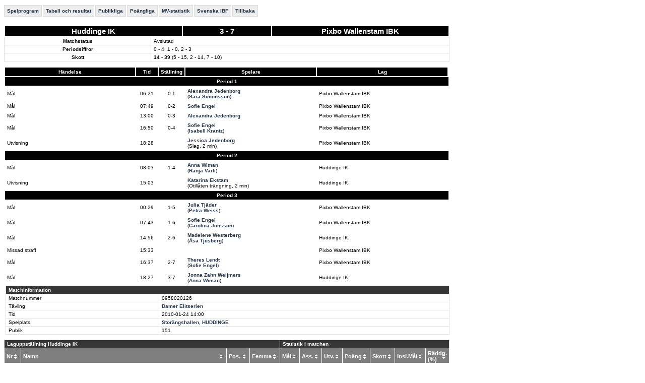

--- FILE ---
content_type: text/html; charset=utf-8
request_url: http://statistik.innebandy.se/ft.aspx?scr=result&fmid=843582
body_size: 7655
content:
<!DOCTYPE HTML PUBLIC "-//W3C//DTD HTML 4.01//EN" "http://www.w3.org/TR/html4/strict.dtd">
<html lang="sv">
    <head>
		<meta http-equiv="Content-Type" content="text/html; charset=utf-8">
        <!--
         <meta http-equiv="refresh" content="30">  -->
		<title>iBIS-information</title>
        <link rel="stylesheet" type="text/css" href="c/fogis.css" media="all">
        <link rel="stylesheet" type="text/css" href="c/edt.css" media="all">
        <script type="text/javascript" src="js/jquery-2.2.3.min.js"></script>
        <script type="text/javascript" src="js/jquery.tablesorter.min.js"></script>
        <script type="text/javascript" src="js/main.js"></script>
        <link rel="stylesheet" href="http://maxcdn.bootstrapcdn.com/font-awesome/4.3.0/css/font-awesome.min.css" />
	</head>
    <body>

<div id="BannerWrapperTop">
     
<div id="banner-top">
<!--JavaScript Tag // Tag for network 1568: Leeads // Website: Leeads AB | Intressesajt | Innebandy.se // Page: Desktop // Placement: Innebandy.se - Panorama #1 - 980x240 (6217292) // created at: May 17, 2016 1:56:16 PM-->
<script type="text/javascript"><!--
    document.write('<scr' + 'ipt type="text/javascript" src="http://adserver.adtech.de/addyn/3.0/1568/6217292/0/2649/ADTECH;loc=100;target=_blank;grp=[group];misc=' + new Date().getTime() + '"></scri' + 'pt>');
    //-->
</script><noscript><a href="http://adserver.adtech.de/adlink/3.0/1568/6217292/0/2649/ADTECH;loc=300;grp=[group]" target="_blank"><img src="http://adserver.adtech.de/adserv/3.0/1568/6217292/0/2649/ADTECH;loc=300;grp=[group]" border="0" width="980" height="240"></a></noscript>
<!-- End of JavaScript Tag -->
</div>

</div>
<div id="container" style="overflow: hidden;">
    <div id="IbisInfo" class="ibisinfo">
        

<!-- mm -->

	<ul class="clFogisMenu no-print">
		<li><a href="ft.aspx?scr=fixturelist&amp;ftid=23846">Spelprogram</a></li><li><a href="ft.aspx?scr=table&amp;ftid=23846">Tabell och resultat</a></li><li><a href="ft.aspx?scr=spectators&amp;ftid=23846">Publikliga</a></li><li><a href="ft.aspx?scr=scorers&amp;ftid=23846&amp;fsid=43">Po&auml;ngliga</a></li><li><a href="ft.aspx?scr=goalies&amp;ftid=23846&amp;fsid=43">MV-statistik</a></li><li><a href="ft.aspx?ffid=1">Svenska IBF</a></li><li><a href="javascript:history.back()">Tillbaka</a></li>
	</ul>



<!-- /mm -->

<script type="text/javascript">
    $(document).ready(function () {
        $(".tablesorter").tablesorter(); ;
        $(".tablesorter").bind("sortEnd", function () {

        });
    }
); 
</script>


	<h1 style="display:none;">Matchinformation: Huddinge IK  - Pixbo Wallenstam IBK </h1>




<div class="clMatchView">
	<div class="wide-load">
        
		<div id="iList">
			
                <!-- TODO: Inom kort införs egenskaperna Lag1ForeningsNr resp Lag2ForeningsNr i matchklassen.
                     När de finns ska GetForeningsNr-anropen nedan ändras. -->
				<!-- 
					<matchid>843582</matchid>
					<matchnr>0958020126</matchnr>
					<tavlingid>23846</tavlingid>

					<tavlingnamn>Damer Elitserien</tavlingnamn>
					<matchtid>2010-01-24 02:00</matchtid>
					<lag1lagid>3109</lag1lagid>
					<lag2lagid>3294</lag2lagid>
					<lag1namn>Huddinge IK </lag1namn>
					<lag2namn>Pixbo Wallenstam IBK </lag2namn>
					<arlandskamp>0</arlandskamp>
					<lag1foreningsnr>2079</lag1foreningsnr><lag2foreningsnr>21301</lag2foreningsnr>
				 -->
                <table class="clTblMatchStanding">
                    <tr>
                        <th width="40%"><a href="ft.aspx?flid=3109">Huddinge IK </a></th>
                        <th width="20%">3 - 7</th>
                        <th width="40%"><a href="ft.aspx?flid=3294">Pixbo Wallenstam IBK </a></th>
                    </tr>
                </table>
                
                <table class="clCommonGrid">
                    <tr>
                        <th>Matchstatus</th>
                        <td><span id="_96bb4f1fdc0866_lblMatchStatus">Avslutad</span></td>
                    </tr>
                    <tr>
                        <th>Periodsiffror</th>
                        <td><span id="_96bb4f1fdc0866_lblPeriodsiffror">0 - 4, 1 - 0, 2 - 3</span></td>
                    </tr>                    
                    <tr>
                        <th>Skott</th>
                        <td><span id="_96bb4f1fdc0866_lblSkottstatistik"><b>14 - 39</b>&nbsp;(5 - 15, 2 - 14, 7 - 10)</span></td>
                    </tr>
                </table>
                
                <table class="clTblMatch">
                <tr>
                    <th>Händelse</th>
                    <th>Tid</th>
                    <th>Ställning</th>
                    <th>Spelare</th>
                    <th>Lag</th>
                </tr>
				
                        <tr><td colspan="6" class="clPeriodStart">Period 1</td></tr>
				        
						        <tr>
							        <td style="width: 30%">Mål</td>
                                    <td class="clTblMatchTime" style="width: 5%">06:21</td>
                                    <td class="clTblMatchStanding" style="width: 5%">0-1</td>
                                    <td style="width: 30%"><a href="ft.aspx?scr=playercareer&fplid=448974">Alexandra Jedenborg</a><br>(<a href="ft.aspx?scr=playercareer&fplid=365274">Sara Simonsson</a>)</td>
                                    <td style="width: 30%">Pixbo Wallenstam IBK </td>
						        </tr>
				        
						        <tr>
							        <td style="width: 30%">Mål</td>
                                    <td class="clTblMatchTime" style="width: 5%">07:49</td>
                                    <td class="clTblMatchStanding" style="width: 5%">0-2</td>
                                    <td style="width: 30%"><a href="ft.aspx?scr=playercareer&fplid=67678">Sofie Engel</a></td>
                                    <td style="width: 30%">Pixbo Wallenstam IBK </td>
						        </tr>
				        
						        <tr>
							        <td style="width: 30%">Mål</td>
                                    <td class="clTblMatchTime" style="width: 5%">13:00</td>
                                    <td class="clTblMatchStanding" style="width: 5%">0-3</td>
                                    <td style="width: 30%"><a href="ft.aspx?scr=playercareer&fplid=448974">Alexandra Jedenborg</a></td>
                                    <td style="width: 30%">Pixbo Wallenstam IBK </td>
						        </tr>
				        
						        <tr>
							        <td style="width: 30%">Mål</td>
                                    <td class="clTblMatchTime" style="width: 5%">16:50</td>
                                    <td class="clTblMatchStanding" style="width: 5%">0-4</td>
                                    <td style="width: 30%"><a href="ft.aspx?scr=playercareer&fplid=67678">Sofie Engel</a><br>(<a href="ft.aspx?scr=playercareer&fplid=255286">Isabell Krantz</a>)</td>
                                    <td style="width: 30%">Pixbo Wallenstam IBK </td>
						        </tr>
				        
						        <tr>
							        <td style="width: 30%">Utvisning</td>
                                    <td class="clTblMatchTime" style="width: 5%">18:28</td>
                                    <td class="clTblMatchStanding" style="width: 5%"></td>
                                    <td style="width: 30%"><a href="ft.aspx?scr=playercareer&fplid=462108">Jessica Jedenborg</a><br>(Slag, 2 min)</td>
                                    <td style="width: 30%">Pixbo Wallenstam IBK </td>
						        </tr>
				        
                
                        <tr><td colspan="6" class="clPeriodStart">Period 2</td></tr>
				        
						        <tr>
							        <td style="width: 30%">Mål</td>
                                    <td class="clTblMatchTime" style="width: 5%">08:03</td>
                                    <td class="clTblMatchStanding" style="width: 5%">1-4</td>
                                    <td style="width: 30%"><a href="ft.aspx?scr=playercareer&fplid=410319">Anna Wiman</a><br>(<a href="ft.aspx?scr=playercareer&fplid=55816">Ranja Varli</a>)</td>
                                    <td style="width: 30%">Huddinge IK </td>
						        </tr>
				        
						        <tr>
							        <td style="width: 30%">Utvisning</td>
                                    <td class="clTblMatchTime" style="width: 5%">15:03</td>
                                    <td class="clTblMatchStanding" style="width: 5%"></td>
                                    <td style="width: 30%"><a href="ft.aspx?scr=playercareer&fplid=205030">Katarina Ekstam</a><br>(Otillåten trängning, 2 min)</td>
                                    <td style="width: 30%">Huddinge IK </td>
						        </tr>
				        
                
                        <tr><td colspan="6" class="clPeriodStart">Period 3</td></tr>
				        
						        <tr>
							        <td style="width: 30%">Mål</td>
                                    <td class="clTblMatchTime" style="width: 5%">00:29</td>
                                    <td class="clTblMatchStanding" style="width: 5%">1-5</td>
                                    <td style="width: 30%"><a href="ft.aspx?scr=playercareer&fplid=183694">Julia Tjäder</a><br>(<a href="ft.aspx?scr=playercareer&fplid=216990">Petra Weiss</a>)</td>
                                    <td style="width: 30%">Pixbo Wallenstam IBK </td>
						        </tr>
				        
						        <tr>
							        <td style="width: 30%">Mål</td>
                                    <td class="clTblMatchTime" style="width: 5%">07:43</td>
                                    <td class="clTblMatchStanding" style="width: 5%">1-6</td>
                                    <td style="width: 30%"><a href="ft.aspx?scr=playercareer&fplid=67678">Sofie Engel</a><br>(<a href="ft.aspx?scr=playercareer&fplid=127850">Carolina Jönsson</a>)</td>
                                    <td style="width: 30%">Pixbo Wallenstam IBK </td>
						        </tr>
				        
						        <tr>
							        <td style="width: 30%">Mål</td>
                                    <td class="clTblMatchTime" style="width: 5%">14:56</td>
                                    <td class="clTblMatchStanding" style="width: 5%">2-6</td>
                                    <td style="width: 30%"><a href="ft.aspx?scr=playercareer&fplid=420670">Madelene Westerberg</a><br>(<a href="ft.aspx?scr=playercareer&fplid=469333">Åsa Tjusberg</a>)</td>
                                    <td style="width: 30%">Huddinge IK </td>
						        </tr>
				        
						        <tr>
							        <td style="width: 30%">Missad straff</td>
                                    <td class="clTblMatchTime" style="width: 5%">15:33</td>
                                    <td class="clTblMatchStanding" style="width: 5%"></td>
                                    <td style="width: 30%"></td>
                                    <td style="width: 30%">Pixbo Wallenstam IBK </td>
						        </tr>
				        
						        <tr>
							        <td style="width: 30%">Mål</td>
                                    <td class="clTblMatchTime" style="width: 5%">16:37</td>
                                    <td class="clTblMatchStanding" style="width: 5%">2-7</td>
                                    <td style="width: 30%"><a href="ft.aspx?scr=playercareer&fplid=394474">Theres Lendt</a><br>(<a href="ft.aspx?scr=playercareer&fplid=67678">Sofie Engel</a>)</td>
                                    <td style="width: 30%">Pixbo Wallenstam IBK </td>
						        </tr>
				        
						        <tr>
							        <td style="width: 30%">Mål</td>
                                    <td class="clTblMatchTime" style="width: 5%">18:27</td>
                                    <td class="clTblMatchStanding" style="width: 5%">3-7</td>
                                    <td style="width: 30%"><a href="ft.aspx?scr=playercareer&fplid=338243">Jonna Zahn Weijmers</a><br>(<a href="ft.aspx?scr=playercareer&fplid=410319">Anna Wiman</a>)</td>
                                    <td style="width: 30%">Huddinge IK </td>
						        </tr>
				        
                
				</table>
				
			
            <div id="iSelection">
		    <div>
			    <!-- i -->
			    <table class="clCommonGrid" id="iMatchInfo" cellspacing="0">
				    <thead>
					    <tr>
						    <td colspan="2">Matchinformation</td>
					    </tr>
				    </thead>
				    <tbody>
					    
					    <tr>
						    <td>Matchnummer</td>
						    <td>0958020126</td>
					    </tr>
					    
					    <tr>
						    <td>Tävling</td>
						    <td><a href="ft.aspx?scr=table&amp;ftid=23846">Damer Elitserien</a></td>
					    </tr>
					    <tr>
						    <td>Tid</td>
						    <td><span>2010-01-24<!-- br ok --> 14:00</span></td>
					    </tr>
					    
					    
					    
					    
					    <tr>
						    <td>Spelplats</td>
						    <td><a href="ft.aspx?scr=venue&amp;faid=446">Storängshallen, HUDDINGE</a></td>
					    </tr>
					    
					    
					    <tr>
						    <td>Publik</td>
						    <td> 151</td>
					    </tr>
					    
<!--
					    
							    <tr>
								    <td nowrap="nowrap">Domare</td>
								    <td>
									    
									    
										    <a href="ft.aspx?scr=person&amp;fpid=16411" rel="nofollow">Robert Olofsson</a>, Östersund
								    </td>
							    </tr>
						    
							    <tr>
								    <td nowrap="nowrap">Domare</td>
								    <td>
									    
									    
										    <a href="ft.aspx?scr=person&amp;fpid=3202" rel="nofollow">Carl-Johan Öman</a>, ÖSTERSUND
								    </td>
							    </tr>
						    
-->
				    </tbody>
			    </table>
			    <!-- /i -->
		    </div>
	    </div>
        <div class="playersContainer">
				<div>
					<!-- hl -->
        			<table class="clCommonGrid tablesorter noMarginBottom" cellspacing="0">
					
								<thead>
									<tr>
										<td colspan="4">Laguppställning Huddinge IK </th>
										<td colspan="7">Statistik i matchen</th>
									</tr>
                                    <tr>
                                        <th>Nr&nbsp;&nbsp;&nbsp;&nbsp;</th>
                                        <th>Namn&nbsp;&nbsp;&nbsp;&nbsp;</th>
                                        <th>Pos.&nbsp;&nbsp;&nbsp;&nbsp;</th>
                                        <th>Femma&nbsp;&nbsp;&nbsp;&nbsp;</th>
                                        <th>Mål&nbsp;&nbsp;&nbsp;&nbsp;</th>
                                        <th>Ass.&nbsp;&nbsp;&nbsp;&nbsp;</th>
                                        <th>Utv.&nbsp;&nbsp;&nbsp;&nbsp;</th>
                                        <th>Poäng&nbsp;&nbsp;&nbsp;&nbsp;</th>
                                        <th>Skott&nbsp;&nbsp;&nbsp;&nbsp;</th>
                                        <th>Insl.Mål&nbsp;&nbsp;&nbsp;&nbsp;</th>
                                        <th>Räddn.(%)&nbsp;&nbsp;&nbsp;&nbsp;</th>
                                    </tr>
								</thead>
								<tbody>
									
						
							<tr>
								<td style="width: 1%;text-align:right;">4.</td>
								<td style="width: 99%;"><a href="ft.aspx?scr=playercareer&fplid=244771">Maria Husberg (Saknas år)</a></td>
                                <td style="width: 1%;">Center</td>
                                <td style="width: 1%;"></td>
                                <td style="width: 1%;">0</td>
                                <td style="width: 1%;">0</td>
                                <td style="width: 1%;">0</td>
                                <td style="width: 1%;">0</td>
                                <td style="width: 1%;"></td>
                                <td style="width: 1%;"></td>
                                <td style="width: 1%;"></td>
                            </tr>
						
							<tr>
								<td style="width: 1%;text-align:right;">6.</td>
								<td style="width: 99%;"><a href="ft.aspx?scr=playercareer&fplid=469333">Åsa Tjusberg (36 år)</a></td>
                                <td style="width: 1%;">Forward</td>
                                <td style="width: 1%;"></td>
                                <td style="width: 1%;">0</td>
                                <td style="width: 1%;">1</td>
                                <td style="width: 1%;">0</td>
                                <td style="width: 1%;">1</td>
                                <td style="width: 1%;"></td>
                                <td style="width: 1%;"></td>
                                <td style="width: 1%;"></td>
                            </tr>
						
							<tr>
								<td style="width: 1%;text-align:right;">7.</td>
								<td style="width: 99%;"><a href="ft.aspx?scr=playercareer&fplid=92715">Jessica Holmqvist (35 år)</a></td>
                                <td style="width: 1%;">Back</td>
                                <td style="width: 1%;"></td>
                                <td style="width: 1%;">0</td>
                                <td style="width: 1%;">0</td>
                                <td style="width: 1%;">0</td>
                                <td style="width: 1%;">0</td>
                                <td style="width: 1%;"></td>
                                <td style="width: 1%;"></td>
                                <td style="width: 1%;"></td>
                            </tr>
						
							<tr>
								<td style="width: 1%;text-align:right;">10.</td>
								<td style="width: 99%;"><a href="ft.aspx?scr=playercareer&fplid=55816">Ranja Varli (35 år)</a></td>
                                <td style="width: 1%;">Center</td>
                                <td style="width: 1%;"></td>
                                <td style="width: 1%;">0</td>
                                <td style="width: 1%;">1</td>
                                <td style="width: 1%;">0</td>
                                <td style="width: 1%;">1</td>
                                <td style="width: 1%;"></td>
                                <td style="width: 1%;"></td>
                                <td style="width: 1%;"></td>
                            </tr>
						
							<tr>
								<td style="width: 1%;text-align:right;">11.</td>
								<td style="width: 99%;"><a href="ft.aspx?scr=playercareer&fplid=473375">Jennie Welander (34 år)</a></td>
                                <td style="width: 1%;">Forward</td>
                                <td style="width: 1%;"></td>
                                <td style="width: 1%;">0</td>
                                <td style="width: 1%;">0</td>
                                <td style="width: 1%;">0</td>
                                <td style="width: 1%;">0</td>
                                <td style="width: 1%;"></td>
                                <td style="width: 1%;"></td>
                                <td style="width: 1%;"></td>
                            </tr>
						
							<tr>
								<td style="width: 1%;text-align:right;">12.</td>
								<td style="width: 99%;"><a href="ft.aspx?scr=playercareer&fplid=468959">Sofie Johansson (36 år)</a></td>
                                <td style="width: 1%;">Back</td>
                                <td style="width: 1%;"></td>
                                <td style="width: 1%;">0</td>
                                <td style="width: 1%;">0</td>
                                <td style="width: 1%;">0</td>
                                <td style="width: 1%;">0</td>
                                <td style="width: 1%;"></td>
                                <td style="width: 1%;"></td>
                                <td style="width: 1%;"></td>
                            </tr>
						
							<tr>
								<td style="width: 1%;text-align:right;">13.</td>
								<td style="width: 99%;"><a href="ft.aspx?scr=playercareer&fplid=338243">Jonna Zahn Weijmers (40 år)</a></td>
                                <td style="width: 1%;">Back</td>
                                <td style="width: 1%;"></td>
                                <td style="width: 1%;">1</td>
                                <td style="width: 1%;">0</td>
                                <td style="width: 1%;">0</td>
                                <td style="width: 1%;">1</td>
                                <td style="width: 1%;"></td>
                                <td style="width: 1%;"></td>
                                <td style="width: 1%;"></td>
                            </tr>
						
							<tr>
								<td style="width: 1%;text-align:right;">16.</td>
								<td style="width: 99%;"><a href="ft.aspx?scr=playercareer&fplid=205030">Katarina Ekstam (41 år)</a></td>
                                <td style="width: 1%;">Forward</td>
                                <td style="width: 1%;"></td>
                                <td style="width: 1%;">0</td>
                                <td style="width: 1%;">0</td>
                                <td style="width: 1%;">2</td>
                                <td style="width: 1%;">0</td>
                                <td style="width: 1%;"></td>
                                <td style="width: 1%;"></td>
                                <td style="width: 1%;"></td>
                            </tr>
						
							<tr>
								<td style="width: 1%;text-align:right;">20.</td>
								<td style="width: 99%;"><a href="ft.aspx?scr=playercareer&fplid=420670">Madelene Westerberg (39 år)</a></td>
                                <td style="width: 1%;">Forward</td>
                                <td style="width: 1%;"></td>
                                <td style="width: 1%;">1</td>
                                <td style="width: 1%;">0</td>
                                <td style="width: 1%;">0</td>
                                <td style="width: 1%;">1</td>
                                <td style="width: 1%;"></td>
                                <td style="width: 1%;"></td>
                                <td style="width: 1%;"></td>
                            </tr>
						
							<tr>
								<td style="width: 1%;text-align:right;">21.</td>
								<td style="width: 99%;"><a href="ft.aspx?scr=playercareer&fplid=422976">Sara Svensson (34 år)</a></td>
                                <td style="width: 1%;">Back</td>
                                <td style="width: 1%;"></td>
                                <td style="width: 1%;">0</td>
                                <td style="width: 1%;">0</td>
                                <td style="width: 1%;">0</td>
                                <td style="width: 1%;">0</td>
                                <td style="width: 1%;"></td>
                                <td style="width: 1%;"></td>
                                <td style="width: 1%;"></td>
                            </tr>
						
							<tr>
								<td style="width: 1%;text-align:right;">22.</td>
								<td style="width: 99%;"><a href="ft.aspx?scr=playercareer&fplid=192828">Josefine Liiv (32 år)</a></td>
                                <td style="width: 1%;">Forward</td>
                                <td style="width: 1%;"></td>
                                <td style="width: 1%;">0</td>
                                <td style="width: 1%;">0</td>
                                <td style="width: 1%;">0</td>
                                <td style="width: 1%;">0</td>
                                <td style="width: 1%;"></td>
                                <td style="width: 1%;"></td>
                                <td style="width: 1%;"></td>
                            </tr>
						
							<tr>
								<td style="width: 1%;text-align:right;">23.</td>
								<td style="width: 99%;"><a href="ft.aspx?scr=playercareer&fplid=205881">Nikolina Blank (34 år)</a></td>
                                <td style="width: 1%;">Back</td>
                                <td style="width: 1%;"></td>
                                <td style="width: 1%;">0</td>
                                <td style="width: 1%;">0</td>
                                <td style="width: 1%;">0</td>
                                <td style="width: 1%;">0</td>
                                <td style="width: 1%;"></td>
                                <td style="width: 1%;"></td>
                                <td style="width: 1%;"></td>
                            </tr>
						
							<tr>
								<td style="width: 1%;text-align:right;">24.</td>
								<td style="width: 99%;"><a href="ft.aspx?scr=playercareer&fplid=350816">Serena Eriksson (34 år)</a></td>
                                <td style="width: 1%;">Back</td>
                                <td style="width: 1%;"></td>
                                <td style="width: 1%;">0</td>
                                <td style="width: 1%;">0</td>
                                <td style="width: 1%;">0</td>
                                <td style="width: 1%;">0</td>
                                <td style="width: 1%;"></td>
                                <td style="width: 1%;"></td>
                                <td style="width: 1%;"></td>
                            </tr>
						
							<tr>
								<td style="width: 1%;text-align:right;">26.</td>
								<td style="width: 99%;"><a href="ft.aspx?scr=playercareer&fplid=194129">Malin Linder (Saknas år)</a></td>
                                <td style="width: 1%;">Back</td>
                                <td style="width: 1%;"></td>
                                <td style="width: 1%;">0</td>
                                <td style="width: 1%;">0</td>
                                <td style="width: 1%;">0</td>
                                <td style="width: 1%;">0</td>
                                <td style="width: 1%;"></td>
                                <td style="width: 1%;"></td>
                                <td style="width: 1%;"></td>
                            </tr>
						
							<tr>
								<td style="width: 1%;text-align:right;">27.</td>
								<td style="width: 99%;"><a href="ft.aspx?scr=playercareer&fplid=37537">Anna Isberg (45 år)</a></td>
                                <td style="width: 1%;">Center</td>
                                <td style="width: 1%;"></td>
                                <td style="width: 1%;">0</td>
                                <td style="width: 1%;">0</td>
                                <td style="width: 1%;">0</td>
                                <td style="width: 1%;">0</td>
                                <td style="width: 1%;"></td>
                                <td style="width: 1%;"></td>
                                <td style="width: 1%;"></td>
                            </tr>
						
							<tr>
								<td style="width: 1%;text-align:right;">36.</td>
								<td style="width: 99%;"><a href="ft.aspx?scr=playercareer&fplid=393078">Emelie Frisk (37 år)</a></td>
                                <td style="width: 1%;">Målvakt</td>
                                <td style="width: 1%;"></td>
                                <td style="width: 1%;">0</td>
                                <td style="width: 1%;">0</td>
                                <td style="width: 1%;">0</td>
                                <td style="width: 1%;">0</td>
                                <td style="width: 1%;">0</td>
                                <td style="width: 1%;">0</td>
                                <td style="width: 1%;"></td>
                            </tr>
						
							<tr>
								<td style="width: 1%;text-align:right;">56.</td>
								<td style="width: 99%;"><a href="ft.aspx?scr=playercareer&fplid=75895">Johanna Svantesson (Saknas år)</a></td>
                                <td style="width: 1%;">Målvakt</td>
                                <td style="width: 1%;"></td>
                                <td style="width: 1%;">0</td>
                                <td style="width: 1%;">0</td>
                                <td style="width: 1%;">0</td>
                                <td style="width: 1%;">0</td>
                                <td style="width: 1%;">0</td>
                                <td style="width: 1%;">0</td>
                                <td style="width: 1%;"></td>
                            </tr>
						
							<tr>
								<td style="width: 1%;text-align:right;">68.</td>
								<td style="width: 99%;"><a href="ft.aspx?scr=playercareer&fplid=410319">Anna Wiman (35 år), lagkapten</a></td>
                                <td style="width: 1%;">Center</td>
                                <td style="width: 1%;"></td>
                                <td style="width: 1%;">1</td>
                                <td style="width: 1%;">1</td>
                                <td style="width: 1%;">0</td>
                                <td style="width: 1%;">2</td>
                                <td style="width: 1%;"></td>
                                <td style="width: 1%;"></td>
                                <td style="width: 1%;"></td>
                            </tr>
						
								</tbody>
						
    				</table>
                    <table class="clCommonGrid staffTable">
                    
                            <thead>
                                <tr>
                                    <td colspan="2">Ledarstab Huddinge IK </td>
                                </tr>
                                <tr>
                                    <th>Roll</th>
                                    <th>Namn</th>
                                </tr>
                            </thead>
                            <tbody>
                        
                            <tr>
   								<td style="width: 1%;text-align:right;">Sjukvårdare</td>
								<td style="width: 99%;">Christine Ahlberg</td>
                            </tr>
                        
                            <tr>
   								<td style="width: 1%;text-align:right;">Tränare</td>
								<td style="width: 99%;">Dennis Ericsson Freij</td>
                            </tr>
                        
                            <tr>
   								<td style="width: 1%;text-align:right;">Tränare</td>
								<td style="width: 99%;">Fredrik Carlson</td>
                            </tr>
                        
                            </tbody>
                        
                    </table>
				</div>

				<div>
					<!-- al -->
 					<table class="clCommonGrid tablesorter noMarginBottom" cellspacing="0">
					
								<thead>
									<tr>
										<td colspan="4">Laguppställning Pixbo Wallenstam IBK </td>
  										<td colspan="7">Statistik i matchen</td>
									</tr>
                                    <tr>
                                        <th>Nr&nbsp;&nbsp;&nbsp;&nbsp;</th>
                                        <th>Namn&nbsp;&nbsp;&nbsp;&nbsp;</th>
                                        <th>Pos.&nbsp;&nbsp;&nbsp;&nbsp;</th>
                                        <th>Femma&nbsp;&nbsp;&nbsp;&nbsp;</th>
                                        <th>Mål&nbsp;&nbsp;&nbsp;&nbsp;</th>
                                        <th>Ass.&nbsp;&nbsp;&nbsp;&nbsp;</th>
                                        <th>Utv.&nbsp;&nbsp;&nbsp;&nbsp;</th>
                                        <th>Poäng&nbsp;&nbsp;&nbsp;&nbsp;</th>
                                        <th>Skott&nbsp;&nbsp;&nbsp;&nbsp;</th>
                                        <th>Insl.Mål&nbsp;&nbsp;&nbsp;&nbsp;</th>
                                        <th>Räddn.(%)&nbsp;&nbsp;&nbsp;&nbsp;</th>
                                    </tr>
								</thead>
                  				<tbody>
						
							<tr>
								<td style="width: 1%;text-align:right;">1.</td>
								<td style="width: 99%;"><a href="ft.aspx?scr=playercareer&fplid=236933">Jennie Svedberg (34 år)</a></td>
                                <td style="width: 1%;">Back</td>
                                <td style="width: 1%;"></td>
                                <td style="width: 1%;">0</td>
                                <td style="width: 1%;">0</td>
                                <td style="width: 1%;">0</td>
                                <td style="width: 1%;">0</td>
                                <td style="width: 1%;"></td>
                                <td style="width: 1%;"></td>
                                <td style="width: 1%;"></td>
                             </tr>						
						
							<tr>
								<td style="width: 1%;text-align:right;">4.</td>
								<td style="width: 99%;"><a href="ft.aspx?scr=playercareer&fplid=200625">Ann-Sofie Hellvard (35 år)</a></td>
                                <td style="width: 1%;">Forward</td>
                                <td style="width: 1%;"></td>
                                <td style="width: 1%;">0</td>
                                <td style="width: 1%;">0</td>
                                <td style="width: 1%;">0</td>
                                <td style="width: 1%;">0</td>
                                <td style="width: 1%;"></td>
                                <td style="width: 1%;"></td>
                                <td style="width: 1%;"></td>
                             </tr>						
						
							<tr>
								<td style="width: 1%;text-align:right;">7.</td>
								<td style="width: 99%;"><a href="ft.aspx?scr=playercareer&fplid=67678">Sofie Engel (36 år)</a></td>
                                <td style="width: 1%;">Forward</td>
                                <td style="width: 1%;"></td>
                                <td style="width: 1%;">3</td>
                                <td style="width: 1%;">1</td>
                                <td style="width: 1%;">0</td>
                                <td style="width: 1%;">4</td>
                                <td style="width: 1%;"></td>
                                <td style="width: 1%;"></td>
                                <td style="width: 1%;"></td>
                             </tr>						
						
							<tr>
								<td style="width: 1%;text-align:right;">8.</td>
								<td style="width: 99%;"><a href="ft.aspx?scr=playercareer&fplid=462108">Jessica Jedenborg (39 år)</a></td>
                                <td style="width: 1%;">Back</td>
                                <td style="width: 1%;"></td>
                                <td style="width: 1%;">0</td>
                                <td style="width: 1%;">0</td>
                                <td style="width: 1%;">2</td>
                                <td style="width: 1%;">0</td>
                                <td style="width: 1%;"></td>
                                <td style="width: 1%;"></td>
                                <td style="width: 1%;"></td>
                             </tr>						
						
							<tr>
								<td style="width: 1%;text-align:right;">9.</td>
								<td style="width: 99%;"><a href="ft.aspx?scr=playercareer&fplid=365274">Sara Simonsson (42 år)</a></td>
                                <td style="width: 1%;">Forward</td>
                                <td style="width: 1%;"></td>
                                <td style="width: 1%;">0</td>
                                <td style="width: 1%;">1</td>
                                <td style="width: 1%;">0</td>
                                <td style="width: 1%;">1</td>
                                <td style="width: 1%;"></td>
                                <td style="width: 1%;"></td>
                                <td style="width: 1%;"></td>
                             </tr>						
						
							<tr>
								<td style="width: 1%;text-align:right;">12.</td>
								<td style="width: 99%;"><a href="ft.aspx?scr=playercareer&fplid=277020">Johanna Chalverat (37 år)</a></td>
                                <td style="width: 1%;">Forward</td>
                                <td style="width: 1%;"></td>
                                <td style="width: 1%;">0</td>
                                <td style="width: 1%;">0</td>
                                <td style="width: 1%;">0</td>
                                <td style="width: 1%;">0</td>
                                <td style="width: 1%;"></td>
                                <td style="width: 1%;"></td>
                                <td style="width: 1%;"></td>
                             </tr>						
						
							<tr>
								<td style="width: 1%;text-align:right;">13.</td>
								<td style="width: 99%;"><a href="ft.aspx?scr=playercareer&fplid=448974">Alexandra Jedenborg (44 år)</a></td>
                                <td style="width: 1%;">Back</td>
                                <td style="width: 1%;"></td>
                                <td style="width: 1%;">2</td>
                                <td style="width: 1%;">0</td>
                                <td style="width: 1%;">0</td>
                                <td style="width: 1%;">2</td>
                                <td style="width: 1%;"></td>
                                <td style="width: 1%;"></td>
                                <td style="width: 1%;"></td>
                             </tr>						
						
							<tr>
								<td style="width: 1%;text-align:right;">14.</td>
								<td style="width: 99%;"><a href="ft.aspx?scr=playercareer&fplid=394474">Theres Lendt (37 år)</a></td>
                                <td style="width: 1%;">Forward</td>
                                <td style="width: 1%;"></td>
                                <td style="width: 1%;">1</td>
                                <td style="width: 1%;">0</td>
                                <td style="width: 1%;">0</td>
                                <td style="width: 1%;">1</td>
                                <td style="width: 1%;"></td>
                                <td style="width: 1%;"></td>
                                <td style="width: 1%;"></td>
                             </tr>						
						
							<tr>
								<td style="width: 1%;text-align:right;">18.</td>
								<td style="width: 99%;"><a href="ft.aspx?scr=playercareer&fplid=183694">Julia Tjäder (35 år)</a></td>
                                <td style="width: 1%;">Forward</td>
                                <td style="width: 1%;"></td>
                                <td style="width: 1%;">1</td>
                                <td style="width: 1%;">0</td>
                                <td style="width: 1%;">0</td>
                                <td style="width: 1%;">1</td>
                                <td style="width: 1%;"></td>
                                <td style="width: 1%;"></td>
                                <td style="width: 1%;"></td>
                             </tr>						
						
							<tr>
								<td style="width: 1%;text-align:right;">19.</td>
								<td style="width: 99%;"><a href="ft.aspx?scr=playercareer&fplid=127850">Carolina Jönsson (38 år)</a></td>
                                <td style="width: 1%;">Forward</td>
                                <td style="width: 1%;"></td>
                                <td style="width: 1%;">0</td>
                                <td style="width: 1%;">1</td>
                                <td style="width: 1%;">0</td>
                                <td style="width: 1%;">1</td>
                                <td style="width: 1%;"></td>
                                <td style="width: 1%;"></td>
                                <td style="width: 1%;"></td>
                             </tr>						
						
							<tr>
								<td style="width: 1%;text-align:right;">20.</td>
								<td style="width: 99%;"><a href="ft.aspx?scr=playercareer&fplid=104307">Ellinor Nilsson (36 år)</a></td>
                                <td style="width: 1%;">Back</td>
                                <td style="width: 1%;"></td>
                                <td style="width: 1%;">0</td>
                                <td style="width: 1%;">0</td>
                                <td style="width: 1%;">0</td>
                                <td style="width: 1%;">0</td>
                                <td style="width: 1%;"></td>
                                <td style="width: 1%;"></td>
                                <td style="width: 1%;"></td>
                             </tr>						
						
							<tr>
								<td style="width: 1%;text-align:right;">21.</td>
								<td style="width: 99%;"><a href="ft.aspx?scr=playercareer&fplid=112264">Camilla Molander (37 år)</a></td>
                                <td style="width: 1%;">Forward</td>
                                <td style="width: 1%;"></td>
                                <td style="width: 1%;">0</td>
                                <td style="width: 1%;">0</td>
                                <td style="width: 1%;">0</td>
                                <td style="width: 1%;">0</td>
                                <td style="width: 1%;"></td>
                                <td style="width: 1%;"></td>
                                <td style="width: 1%;"></td>
                             </tr>						
						
							<tr>
								<td style="width: 1%;text-align:right;">29.</td>
								<td style="width: 99%;"><a href="ft.aspx?scr=playercareer&fplid=33718">Malin Eriksson (35 år)</a></td>
                                <td style="width: 1%;">Forward</td>
                                <td style="width: 1%;"></td>
                                <td style="width: 1%;">0</td>
                                <td style="width: 1%;">0</td>
                                <td style="width: 1%;">0</td>
                                <td style="width: 1%;">0</td>
                                <td style="width: 1%;"></td>
                                <td style="width: 1%;"></td>
                                <td style="width: 1%;"></td>
                             </tr>						
						
							<tr>
								<td style="width: 1%;text-align:right;">41.</td>
								<td style="width: 99%;"><a href="ft.aspx?scr=playercareer&fplid=204759">Jorunn Sjölund Jurado (34 år), lagkapten</a></td>
                                <td style="width: 1%;">Back</td>
                                <td style="width: 1%;"></td>
                                <td style="width: 1%;">0</td>
                                <td style="width: 1%;">0</td>
                                <td style="width: 1%;">0</td>
                                <td style="width: 1%;">0</td>
                                <td style="width: 1%;"></td>
                                <td style="width: 1%;"></td>
                                <td style="width: 1%;"></td>
                             </tr>						
						
							<tr>
								<td style="width: 1%;text-align:right;">44.</td>
								<td style="width: 99%;"><a href="ft.aspx?scr=playercareer&fplid=255286">Isabell Krantz (36 år)</a></td>
                                <td style="width: 1%;">Back</td>
                                <td style="width: 1%;"></td>
                                <td style="width: 1%;">0</td>
                                <td style="width: 1%;">1</td>
                                <td style="width: 1%;">0</td>
                                <td style="width: 1%;">1</td>
                                <td style="width: 1%;"></td>
                                <td style="width: 1%;"></td>
                                <td style="width: 1%;"></td>
                             </tr>						
						
							<tr>
								<td style="width: 1%;text-align:right;">54.</td>
								<td style="width: 99%;"><a href="ft.aspx?scr=playercareer&fplid=25242">Anna Johansson (37 år)</a></td>
                                <td style="width: 1%;">Back</td>
                                <td style="width: 1%;"></td>
                                <td style="width: 1%;">0</td>
                                <td style="width: 1%;">0</td>
                                <td style="width: 1%;">0</td>
                                <td style="width: 1%;">0</td>
                                <td style="width: 1%;"></td>
                                <td style="width: 1%;"></td>
                                <td style="width: 1%;"></td>
                             </tr>						
						
							<tr>
								<td style="width: 1%;text-align:right;">55.</td>
								<td style="width: 99%;"><a href="ft.aspx?scr=playercareer&fplid=298107">Åsa Wilson (45 år)</a></td>
                                <td style="width: 1%;">Målvakt</td>
                                <td style="width: 1%;"></td>
                                <td style="width: 1%;">0</td>
                                <td style="width: 1%;">0</td>
                                <td style="width: 1%;">0</td>
                                <td style="width: 1%;">0</td>
                                <td style="width: 1%;">0</td>
                                <td style="width: 1%;">0</td>
                                <td style="width: 1%;"></td>
                             </tr>						
						
							<tr>
								<td style="width: 1%;text-align:right;">86.</td>
								<td style="width: 99%;"><a href="ft.aspx?scr=playercareer&fplid=216990">Petra Weiss (39 år)</a></td>
                                <td style="width: 1%;">Forward</td>
                                <td style="width: 1%;"></td>
                                <td style="width: 1%;">0</td>
                                <td style="width: 1%;">1</td>
                                <td style="width: 1%;">0</td>
                                <td style="width: 1%;">1</td>
                                <td style="width: 1%;"></td>
                                <td style="width: 1%;"></td>
                                <td style="width: 1%;"></td>
                             </tr>						
						
                            </tbody>
						
                    </table>
                    <table class="clCommonGrid staffTable">
                    
                            <thead>
                                <tr>
                                    <td colspan="2">Ledarstab Pixbo Wallenstam IBK </td>
                                </tr>
                                <tr>
                                    <th>Roll</th>
                                    <th>Namn</th>
                                </tr>
                            </thead>
                            <tbody>
                        
                            <tr>
   								<td style="width: 1%;text-align:right;">Massör</td>
								<td style="width: 99%;">Christian Winkler</td>
                            </tr>
                        
                            <tr>
   								<td style="width: 1%;text-align:right;">Tränare</td>
								<td style="width: 99%;">Emma Arvidsson</td>
                            </tr>
                        
                            <tr>
   								<td style="width: 1%;text-align:right;">Lagledare</td>
								<td style="width: 99%;">Håkan Oliw</td>
                            </tr>
                        
                            <tr>
   								<td style="width: 1%;text-align:right;">Tränare</td>
								<td style="width: 99%;">Jan Inge Forsberg</td>
                            </tr>
                        
                            <tr>
   								<td style="width: 1%;text-align:right;">Tränare</td>
								<td style="width: 99%;">Magnus Dahlgren</td>
                            </tr>
                        
                            </tbody>
                        
                    </table>
                    <!-- /al -->
				</div>
			</div>
    	</div>
    </div>
	
</div>
    </div>
   <div id="BannerWrapperRight" class="banner">
        

<div>
<!--JavaScript Tag // Tag for network 1568: Leeads // Website: Leeads AB | Intressesajt | Innebandy.se // Page: Desktop // Placement: Innebandy.se - TWS #1 - 300x250 (6217295) // created at: May 17, 2016 1:56:16 PM-->
<script type="text/javascript"><!--
    document.write('<scr' + 'ipt type="text/javascript" src="http://adserver.adtech.de/addyn/3.0/1568/6217295/0/170/ADTECH;loc=100;target=_blank;grp=[group];misc=' + new Date().getTime() + '"></scri' + 'pt>');
    //-->
</script><noscript><a href="http://adserver.adtech.de/adlink/3.0/1568/6217295/0/170/ADTECH;loc=300;grp=[group]" target="_blank"><img src="http://adserver.adtech.de/adserv/3.0/1568/6217295/0/170/ADTECH;loc=300;grp=[group]" border="0" width="300" height="250"></a></noscript>
<!-- End of JavaScript Tag -->
</div>
<div>
    <!--JavaScript Tag // Tag for network 1568: Leeads // Website: Leeads AB | Intressesajt | Innebandy.se // Page: Desktop // Placement: Innebandy.se - TWS #2 - 300x250 (6217293) // created at: May 17, 2016 1:56:17 PM-->
<script language="javascript"><!--
    document.write('<scr' + 'ipt language="javascript1.1" src="http://adserver.adtech.de/addyn/3.0/1568/6217293/0/170/ADTECH;loc=100;target=_blank;grp=[group];misc=' + new Date().getTime() + '"></scri' + 'pt>');
    //-->
</script><noscript><a href="http://adserver.adtech.de/adlink/3.0/1568/6217293/0/170/ADTECH;loc=300;grp=[group]" target="_blank"><img src="http://adserver.adtech.de/adserv/3.0/1568/6217293/0/170/ADTECH;loc=300;grp=[group]" border="0" width="300" height="250"></a></noscript>
<!-- End of JavaScript Tag -->
</div>
<div>
    <!--JavaScript Tag // Tag for network 1568: Leeads // Website: Leeads AB | Intressesajt | Innebandy.se // Page: Desktop // Placement: Innebandy.se - TWS #3 - 300x250 (6217294) // created at: May 17, 2016 1:56:17 PM-->
<script language="javascript"><!--
    document.write('<scr' + 'ipt language="javascript1.1" src="http://adserver.adtech.de/addyn/3.0/1568/6217294/0/170/ADTECH;loc=100;target=_blank;grp=[group];misc=' + new Date().getTime() + '"></scri' + 'pt>');
    //-->
</script><noscript><a href="http://adserver.adtech.de/adlink/3.0/1568/6217294/0/170/ADTECH;loc=300;grp=[group]" target="_blank"><img src="http://adserver.adtech.de/adserv/3.0/1568/6217294/0/170/ADTECH;loc=300;grp=[group]" border="0" width="300" height="250"></a></noscript>
<!-- End of JavaScript Tag -->

</div>

    </div>
</div>

	
		<p class="clFogisInfo clear">
			Informationen ovan hämtas från iBIS (Svensk Innebandys Informationssystem)<br>
			<a href="http://www.innebandy.se/ibis" target="_blank">Läs mer om iBIS på www.innebandy.se/ibis</a>
		</p>
	</body>
</html>
